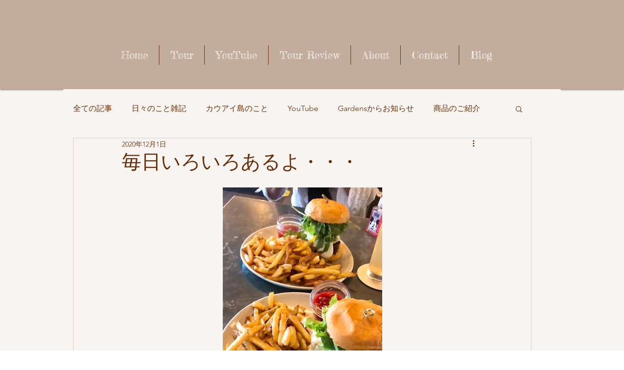

--- FILE ---
content_type: text/html; charset=utf-8
request_url: https://www.google.com/recaptcha/api2/aframe
body_size: 268
content:
<!DOCTYPE HTML><html><head><meta http-equiv="content-type" content="text/html; charset=UTF-8"></head><body><script nonce="KQzb6D3PezJWsfh4oJ29Og">/** Anti-fraud and anti-abuse applications only. See google.com/recaptcha */ try{var clients={'sodar':'https://pagead2.googlesyndication.com/pagead/sodar?'};window.addEventListener("message",function(a){try{if(a.source===window.parent){var b=JSON.parse(a.data);var c=clients[b['id']];if(c){var d=document.createElement('img');d.src=c+b['params']+'&rc='+(localStorage.getItem("rc::a")?sessionStorage.getItem("rc::b"):"");window.document.body.appendChild(d);sessionStorage.setItem("rc::e",parseInt(sessionStorage.getItem("rc::e")||0)+1);localStorage.setItem("rc::h",'1769075626937');}}}catch(b){}});window.parent.postMessage("_grecaptcha_ready", "*");}catch(b){}</script></body></html>